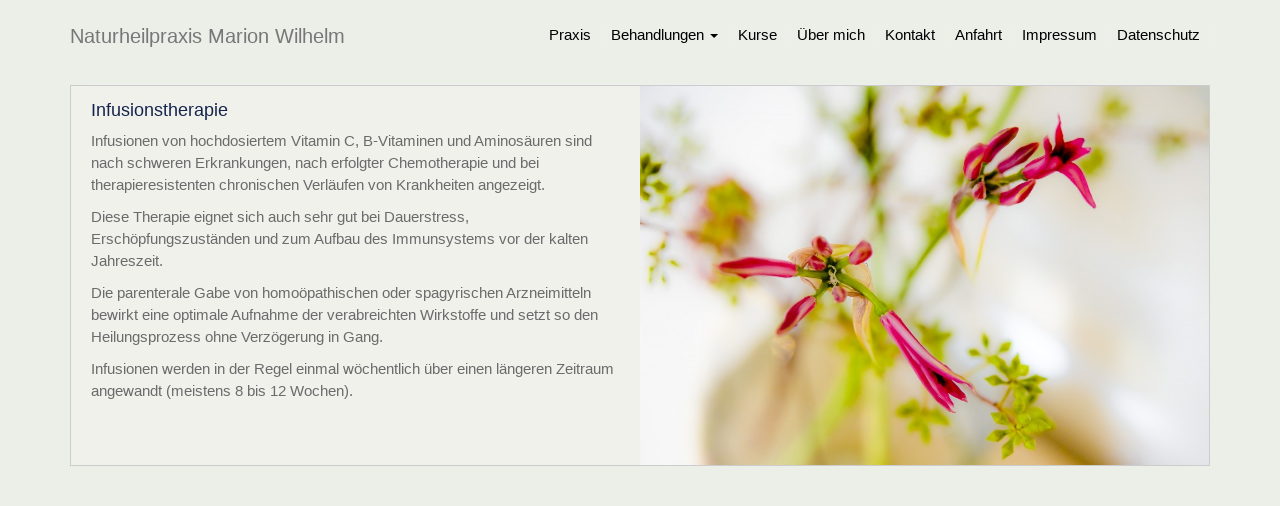

--- FILE ---
content_type: text/html; charset=UTF-8
request_url: https://schoener-heilen.de/behandlungen/infusionen/
body_size: 5113
content:
<!DOCTYPE html>
<html lang="de">
<head>
<meta charset="UTF-8">
<meta http-equiv="X-UA-Compatible" content="IE=edge">
<meta name="viewport" content="width=device-width, initial-scale=1">
<title>Infusionstherapie | </title>
<link rel="profile" href="http://gmpg.org/xfn/11">
<link rel="pingback" href="https://schoener-heilen.de/xmlrpc.php">
<!-- favicon -->

<title>Infusionstherapie &#8211; Naturheilpraxis Marion Wilhelm</title>
<link rel='dns-prefetch' href='//s.w.org' />
<link rel="alternate" type="application/rss+xml" title="Naturheilpraxis Marion Wilhelm &raquo; Feed" href="https://schoener-heilen.de/feed/" />
<link rel="alternate" type="application/rss+xml" title="Naturheilpraxis Marion Wilhelm &raquo; Kommentar-Feed" href="https://schoener-heilen.de/comments/feed/" />
		<script type="text/javascript">
			window._wpemojiSettings = {"baseUrl":"https:\/\/s.w.org\/images\/core\/emoji\/13.0.1\/72x72\/","ext":".png","svgUrl":"https:\/\/s.w.org\/images\/core\/emoji\/13.0.1\/svg\/","svgExt":".svg","source":{"concatemoji":"https:\/\/schoener-heilen.de\/wp-includes\/js\/wp-emoji-release.min.js?ver=5.6.16"}};
			!function(e,a,t){var n,r,o,i=a.createElement("canvas"),p=i.getContext&&i.getContext("2d");function s(e,t){var a=String.fromCharCode;p.clearRect(0,0,i.width,i.height),p.fillText(a.apply(this,e),0,0);e=i.toDataURL();return p.clearRect(0,0,i.width,i.height),p.fillText(a.apply(this,t),0,0),e===i.toDataURL()}function c(e){var t=a.createElement("script");t.src=e,t.defer=t.type="text/javascript",a.getElementsByTagName("head")[0].appendChild(t)}for(o=Array("flag","emoji"),t.supports={everything:!0,everythingExceptFlag:!0},r=0;r<o.length;r++)t.supports[o[r]]=function(e){if(!p||!p.fillText)return!1;switch(p.textBaseline="top",p.font="600 32px Arial",e){case"flag":return s([127987,65039,8205,9895,65039],[127987,65039,8203,9895,65039])?!1:!s([55356,56826,55356,56819],[55356,56826,8203,55356,56819])&&!s([55356,57332,56128,56423,56128,56418,56128,56421,56128,56430,56128,56423,56128,56447],[55356,57332,8203,56128,56423,8203,56128,56418,8203,56128,56421,8203,56128,56430,8203,56128,56423,8203,56128,56447]);case"emoji":return!s([55357,56424,8205,55356,57212],[55357,56424,8203,55356,57212])}return!1}(o[r]),t.supports.everything=t.supports.everything&&t.supports[o[r]],"flag"!==o[r]&&(t.supports.everythingExceptFlag=t.supports.everythingExceptFlag&&t.supports[o[r]]);t.supports.everythingExceptFlag=t.supports.everythingExceptFlag&&!t.supports.flag,t.DOMReady=!1,t.readyCallback=function(){t.DOMReady=!0},t.supports.everything||(n=function(){t.readyCallback()},a.addEventListener?(a.addEventListener("DOMContentLoaded",n,!1),e.addEventListener("load",n,!1)):(e.attachEvent("onload",n),a.attachEvent("onreadystatechange",function(){"complete"===a.readyState&&t.readyCallback()})),(n=t.source||{}).concatemoji?c(n.concatemoji):n.wpemoji&&n.twemoji&&(c(n.twemoji),c(n.wpemoji)))}(window,document,window._wpemojiSettings);
		</script>
		<style type="text/css">
img.wp-smiley,
img.emoji {
	display: inline !important;
	border: none !important;
	box-shadow: none !important;
	height: 1em !important;
	width: 1em !important;
	margin: 0 .07em !important;
	vertical-align: -0.1em !important;
	background: none !important;
	padding: 0 !important;
}
</style>
	<link rel='stylesheet' id='wp-block-library-css'  href='https://schoener-heilen.de/wp-includes/css/dist/block-library/style.min.css?ver=5.6.16' type='text/css' media='all' />
<link rel='stylesheet' id='contact-form-7-css'  href='https://schoener-heilen.de/wp-content/plugins/contact-form-7/includes/css/styles.css?ver=5.3.2' type='text/css' media='all' />
<link rel='stylesheet' id='eeb-css-frontend-css'  href='https://schoener-heilen.de/wp-content/plugins/email-encoder-bundle/core/includes/assets/css/style.css?ver=220809-154634' type='text/css' media='all' />
<link rel='stylesheet' id='bootstrap-css'  href='https://schoener-heilen.de/wp-content/themes/unite/inc/css/bootstrap.min.css?ver=5.6.16' type='text/css' media='all' />
<link rel='stylesheet' id='unite-icons-css'  href='https://schoener-heilen.de/wp-content/themes/unite/inc/css/font-awesome.min.css?ver=5.6.16' type='text/css' media='all' />
<link rel='stylesheet' id='unite-style-css'  href='https://schoener-heilen.de/wp-content/themes/unite-child/style.css?ver=5.6.16' type='text/css' media='all' />
<script type='text/javascript' src='https://schoener-heilen.de/wp-includes/js/jquery/jquery.min.js?ver=3.5.1' id='jquery-core-js'></script>
<script type='text/javascript' src='https://schoener-heilen.de/wp-includes/js/jquery/jquery-migrate.min.js?ver=3.3.2' id='jquery-migrate-js'></script>
<script type='text/javascript' src='https://schoener-heilen.de/wp-content/plugins/email-encoder-bundle/core/includes/assets/js/custom.js?ver=220809-154634' id='eeb-js-frontend-js'></script>
<script type='text/javascript' src='https://schoener-heilen.de/wp-content/themes/unite/inc/js/bootstrap.min.js?ver=5.6.16' id='bootstrap-js'></script>
<script type='text/javascript' src='https://schoener-heilen.de/wp-content/themes/unite/inc/js/main.min.js?ver=5.6.16' id='unite-functions-js'></script>
<!--[if lt IE 9]>
<script type='text/javascript' src='https://schoener-heilen.de/wp-content/themes/unite/inc/js/html5shiv.min.js?ver=5.6.16' id='html5-js'></script>
<![endif]-->
<!--[if lt IE 9]>
<script type='text/javascript' src='https://schoener-heilen.de/wp-content/themes/unite/inc/js/respond.min.js?ver=5.6.16' id='respond-js'></script>
<![endif]-->
<link rel="https://api.w.org/" href="https://schoener-heilen.de/wp-json/" /><link rel="alternate" type="application/json" href="https://schoener-heilen.de/wp-json/wp/v2/pages/42" /><link rel="EditURI" type="application/rsd+xml" title="RSD" href="https://schoener-heilen.de/xmlrpc.php?rsd" />
<link rel="wlwmanifest" type="application/wlwmanifest+xml" href="https://schoener-heilen.de/wp-includes/wlwmanifest.xml" /> 
<meta name="generator" content="WordPress 5.6.16" />
<link rel="canonical" href="https://schoener-heilen.de/behandlungen/infusionen/" />
<link rel='shortlink' href='https://schoener-heilen.de/?p=42' />
<link rel="alternate" type="application/json+oembed" href="https://schoener-heilen.de/wp-json/oembed/1.0/embed?url=https%3A%2F%2Fschoener-heilen.de%2Fbehandlungen%2Finfusionen%2F" />
<link rel="alternate" type="text/xml+oembed" href="https://schoener-heilen.de/wp-json/oembed/1.0/embed?url=https%3A%2F%2Fschoener-heilen.de%2Fbehandlungen%2Finfusionen%2F&#038;format=xml" />
<style type="text/css"></style>    <style type="text/css">
        #social li {
            display: inline-block;
        }
        #social li,
        #social ul {
            border: 0!important;
            list-style: none;
            padding-left: 0;
            text-align: center;
        }
        .social-icons ul a {
            font-size: 24px;
            margin: 6px;
            color: #DDD;
        }
        #social ul a span {
            display: none;
        }
        #social li a[href*="twitter.com"] .fa:before,
        .fa-twitter:before {
            content: "\f099"
        }
        #social li a[href*="facebook.com"] .fa:before,
        .fa-facebook-f:before,
        .fa-facebook:before {
            content: "\f09a"
        }
        #social li a[href*="github.com"] .fa:before,
        .fa-github:before {
            content: "\f09b"
        }
        #social li a[href*="/feed"] .fa:before,
        .fa-rss:before {
            content: "\f09e"
        }
        #social li a[href*="pinterest.com"] .fa:before,
        .fa-pinterest:before {
            content: "\f0d2"
        }
        #social li a[href*="linkedin.com"] .fa:before,
        .fa-linkedin:before {
            content: "\f0e1"
        }
        #social li a[href*="xing.com"] .fa:before,
        .fa-xing:before {
            content: "\f168"
        }
        #social li a[href*="youtube.com"] .fa:before,
        .fa-youtube:before {
            content: "\f167"
        }
        #social li a[href*="instagram.com"] .fa:before,
        .fa-instagram:before {
            content: "\f16d"
        }
        #social li a[href*="flickr.com"] .fa:before,
        .fa-flickr:before {
            content: "\f16e"
        }
        #social li a[href*="tumblr.com"] .fa:before,
        .fa-tumblr:before {
            content: "\f173"
        }
        #social li a[href*="dribbble.com"] .fa:before,
        .fa-dribbble:before {
            content: "\f17d"
        }
        #social li a[href*="skype:"] .fa:before,
        #social li a[href*="skype.com"] .fa:before,
        .fa-skype:before {
            content: "\f17e"
        }
        #social li a[href*="foursquare.com"] .fa:before,
        .fa-foursquare:before {
            content: "\f180"
        }
        #social li a[href*="vimeo.com"] .fa:before,
        .fa-vimeo-square:before {
            content: "\f194"
        }
        #social li a[href*="spotify.com"] .fa:before,
        .fa-spotify:before {
            content: "\f1bc"
        }
        #social li a[href*="soundcloud.com"] .fa:before,
        .fa-soundcloud:before {
            content: "\f1be"
        }
        
        .social-icons li a[href*="facebook.com"]:hover {color: #3b5998 !important;}
        .social-icons li a[href*="twitter.com"]:hover {color: #00aced !important;}
        .social-icons li a[href*="youtube.com"]:hover {color: #bb0000 !important;}
        .social-icons li a[href*="github.com"]:hover {color: #4183C4 !important;}
        .social-icons li a[href*="linkedin.com"]:hover {color: #007bb6 !important;}
        .social-icons li a[href*="xing.com"]:hover {color: #cfdc00 !important;}
        .social-icons li a[href*="pinterest.com"]:hover {color: #cb2027 !important;}
        .social-icons li a[href*="rss.com"]:hover {color: #F0AD4E !important ;}
        .social-icons li a[href*="tumblr.com"]:hover {color: #32506d !important;}
        .social-icons li a[href*="flickr.com"]:hover {color: #ff0084 !important;}
        .social-icons li a[href*="instagram.com"]:hover {color: #517fa4 !important;}
        .social-icons li a[href*="dribbble.com"]:hover {color: #E56193 !important;}
        .social-icons li a[href*="skype.com"]:hover {color: #00AFF0 !important;}
        .social-icons li a[href*="foursquare.com"]:hover {color: #2398C9 !important;}
        .social-icons li a[href*="soundcloud.com"]:hover {color: #F50 !important;}
        .social-icons li a[href*="vimeo.com"]:hover {color:  #1bb6ec !important;}
        .social-icons li a[href*="spotify.com"]:hover {color: #81b71a !important;}
        .social-icons li a[href*="/feed"]:hover {color: #f39c12 !important;}
    </style>	<style type="text/css">
			.site-title a,
		.site-description {
			color: #000000;
		}
		</style>
	<style type="text/css" id="custom-background-css">
body.custom-background { background-color: #eceee8; }
</style>
			<style type="text/css" id="wp-custom-css">
			h1, h2, h3, h4, h5, h6 {
	color: #15244d;
}

.dropdown-menu, .dropdown-menu > .active > a, .dropdown-menu > .active > a:hover, .dropdown-menu > .active > a:focus {
	background-color: #a3b0d1;
}

a {
	color: #525BBD;
}

.grecaptcha-badge {
	visibility: hidden;
}		</style>
		
</head>

<body class="page-template page-template-page-fullwidth page-template-page-fullwidth-php page page-id-42 page-child parent-pageid-27 custom-background">
<div id="page" class="hfeed site">
	<div class="container">
				<header id="masthead" class="site-header col-sm-12" role="banner">&nbsp;
		</header>
	</div>
		<nav class="navbar navbar-default" role="navigation">
			<div class="container">
		        <div class="navbar-header">
		            <button type="button" class="navbar-toggle" data-toggle="collapse" data-target=".navbar-ex1-collapse">
		                <span class="sr-only">Toggle navigation</span>
		                <span class="icon-bar"></span>
		                <span class="icon-bar"></span>
		                <span class="icon-bar"></span>
		            </button>
                            <a class="navbar-brand" href="https://schoener-heilen.de/" rel="home">Naturheilpraxis Marion Wilhelm</a>
		        </div>

				<div class="collapse navbar-collapse navbar-ex1-collapse"><ul id="menu-hauptmenu" class="nav navbar-nav navbar-right"><li id="menu-item-131" class="menu-item menu-item-type-post_type menu-item-object-page menu-item-home menu-item-131"><a title="Praxis" href="https://schoener-heilen.de/">Praxis</a></li>
<li id="menu-item-114" class="menu-item menu-item-type-post_type menu-item-object-page current-page-ancestor current-menu-ancestor current-menu-parent current-page-parent current_page_parent current_page_ancestor menu-item-has-children menu-item-114 dropdown"><a title="Behandlungen" href="#" data-toggle="dropdown" class="dropdown-toggle">Behandlungen <span class="caret"></span></a>
<ul role="menu" class=" dropdown-menu">
	<li id="menu-item-582" class="menu-item menu-item-type-post_type menu-item-object-page menu-item-582"><a title="Osteopathie" href="https://schoener-heilen.de/behandlungen/osteopathie/">Osteopathie</a></li>
	<li id="menu-item-137" class="menu-item menu-item-type-post_type menu-item-object-page menu-item-137"><a title="Homöopathie" href="https://schoener-heilen.de/behandlungen/homoeopathie/">Homöopathie</a></li>
	<li id="menu-item-138" class="menu-item menu-item-type-post_type menu-item-object-page menu-item-138"><a title="Spagyrik" href="https://schoener-heilen.de/behandlungen/spagyrik/">Spagyrik</a></li>
	<li id="menu-item-118" class="menu-item menu-item-type-post_type menu-item-object-page menu-item-118"><a title="Mikrobiologische Therapie" href="https://schoener-heilen.de/behandlungen/mikrobiologische-therapie/">Mikrobiologische Therapie</a></li>
	<li id="menu-item-671" class="menu-item menu-item-type-post_type menu-item-object-page menu-item-671"><a title="Kinderwunschbehandlung" href="https://schoener-heilen.de/behandlungen/eigenbluttherapie/">Kinderwunschbehandlung</a></li>
	<li id="menu-item-119" class="menu-item menu-item-type-post_type menu-item-object-page current-menu-item page_item page-item-42 current_page_item menu-item-119 active"><a title="Infusionstherapie" href="https://schoener-heilen.de/behandlungen/infusionen/">Infusionstherapie</a></li>
	<li id="menu-item-120" class="menu-item menu-item-type-post_type menu-item-object-page menu-item-120"><a title="Blutegeltherapie" href="https://schoener-heilen.de/behandlungen/blutegel/">Blutegeltherapie</a></li>
</ul>
</li>
<li id="menu-item-644" class="menu-item menu-item-type-post_type menu-item-object-page menu-item-644"><a title="Kurse" href="https://schoener-heilen.de/kurse/">Kurse</a></li>
<li id="menu-item-142" class="menu-item menu-item-type-post_type menu-item-object-page menu-item-142"><a title="Über mich" href="https://schoener-heilen.de/ueber-mich/">Über mich</a></li>
<li id="menu-item-112" class="menu-item menu-item-type-post_type menu-item-object-page menu-item-112"><a title="Kontakt" href="https://schoener-heilen.de/kontakt/">Kontakt</a></li>
<li id="menu-item-121" class="menu-item menu-item-type-post_type menu-item-object-page menu-item-121"><a title="Anfahrt" href="https://schoener-heilen.de/anfahrt/">Anfahrt</a></li>
<li id="menu-item-145" class="menu-item menu-item-type-post_type menu-item-object-page menu-item-145"><a title="Impressum" href="https://schoener-heilen.de/impressum/">Impressum</a></li>
<li id="menu-item-534" class="menu-item menu-item-type-post_type menu-item-object-page menu-item-privacy-policy menu-item-534"><a title="Datenschutz" href="https://schoener-heilen.de/datenschutz/">Datenschutz</a></li>
</ul></div>		    </div>
		</nav><!-- .site-navigation -->

	<div id="content" class="site-content container">
	<div id="primary" class="content-area col-sm-12 col-md-12">
		<main id="main" class="site-main" role="main">

			
				
<article id="post-42" class="post-42 page type-page status-publish hentry">
	<header class="entry-header page-header">
		<h1 class="entry-title">Infusionstherapie</h1>
	</header><!-- .entry-header -->

	<div class="entry-content">
		<div class="content-box row">
<div class="content-text col-md-6">
<h1>Infusionstherapie</h1>
<p>Infusionen von hochdosiertem Vitamin C, B-Vitaminen und Aminosäuren sind nach schweren Erkrankungen, nach erfolgter Chemotherapie und bei therapieresistenten chronischen Verläufen von Krankheiten angezeigt.</p>
<p>Diese Therapie eignet sich auch sehr gut bei Dauerstress, Erschöpfungszuständen und zum Aufbau des Immunsystems vor der kalten Jahreszeit.</p>
<p>Die parenterale Gabe von homoöpathischen oder spagyrischen Arzneimitteln bewirkt eine optimale Aufnahme der verabreichten Wirkstoffe und setzt so den Heilungsprozess ohne Verzögerung in Gang.</p>
<p>Infusionen werden in der Regel einmal wöchentlich über einen längeren Zeitraum angewandt (meistens 8 bis 12 Wochen).</p>
</div>
<div class="content-image col-md-6"><img loading="lazy" class="alignnone size-large wp-image-273" src="/wp-content/uploads/2014/03/bild_blumen-1024x682.jpg" alt="Infusionen" width="730" height="486" srcset="https://schoener-heilen.de/wp-content/uploads/2014/03/bild_blumen-1024x682.jpg 1024w, https://schoener-heilen.de/wp-content/uploads/2014/03/bild_blumen-300x200.jpg 300w" sizes="(max-width: 730px) 100vw, 730px" /></div>
</div>
			</div><!-- .entry-content -->
	</article><!-- #post-## -->

				
			
		</main><!-- #main -->
	</div><!-- #primary -->

	</div><!-- #content -->

	<script>
jQuery(function() {
	jQuery('body').blurimagejs({
		source: 'div.content-image img:first',
		radius: 8,
		scale: 0.7,
		overlay: 'rgba(236,238,232,0.95)'
	});
});
	</script>


	<footer id="colophon" class="site-footer" role="contentinfo">
		<div class="site-info container">
			<div class="row">
				<nav role="navigation" class="col-md-6">
									</nav>

				<div class="copyright col-md-6">
																			</div>
			</div>
		</div><!-- .site-info -->
	</footer><!-- #colophon -->
</div><!-- #page -->

<script type='text/javascript' id='contact-form-7-js-extra'>
/* <![CDATA[ */
var wpcf7 = {"apiSettings":{"root":"https:\/\/schoener-heilen.de\/wp-json\/contact-form-7\/v1","namespace":"contact-form-7\/v1"}};
/* ]]> */
</script>
<script type='text/javascript' src='https://schoener-heilen.de/wp-content/plugins/contact-form-7/includes/js/scripts.js?ver=5.3.2' id='contact-form-7-js'></script>
<script type='text/javascript' id='eeb-js-ajax-ef-js-extra'>
/* <![CDATA[ */
var eeb_ef = {"ajaxurl":"https:\/\/schoener-heilen.de\/wp-admin\/admin-ajax.php","security":"1c569f91f4"};
/* ]]> */
</script>
<script type='text/javascript' src='https://schoener-heilen.de/wp-content/plugins/email-encoder-bundle/core/includes/assets/js/encoder-form.js?ver=220809-154634' id='eeb-js-ajax-ef-js'></script>
<script type='text/javascript' src='https://schoener-heilen.de/wp-content/themes/unite-child/js/blurimage.js?ver=1.0.0' id='blur-js'></script>
<script type='text/javascript' src='https://schoener-heilen.de/wp-includes/js/wp-embed.min.js?ver=5.6.16' id='wp-embed-js'></script>

</body>
</html>

--- FILE ---
content_type: text/css
request_url: https://schoener-heilen.de/wp-content/themes/unite-child/style.css?ver=5.6.16
body_size: 1030
content:
/*
    Theme Name:	Marion Unite
    Template:	unite
*/

/*
@import url(//fonts.googleapis.com/css?family=Open+Sans:300italic,400italic,400,300,600,700);
*/

@import url("../unite/style.css");

/* Background size:cover / Opacity:
  cover: http://imulus.github.io/retinajs/
  http://css-tricks.com/snippets/css/transparent-background-images/
  http://jsfiddle.net/sqnKb/20/
*/

body {
  font-family: "Open Sans",Tahoma, Verdana, Arial, Helvetica, sans-serif;
  background-repeat: no-repeat;
  background-position: top center;
  background-attachment: fixed;
  background-size: cover;
}

/*
body:after {
   top: 0; bottom: 0; left: 0; right: 0;
   position: fixed;
   background-color: #eceee8;
   opacity: 0.96;
   z-index: -1; 
   content: "";
}
*/ 
div#page {
  width: 100%;
  height: 100%;
}

.navbar.navbar-default {
  background: none;
}

.navbar .navbar-header .navbar-brand {
    font-size: 20px;
/*    margin-left: 5px; */
}

.navbar-default .navbar-nav > li > a {
  color: #000;
}

.navbar-default .navbar-nav > .open > a {
  border: none;
}

.navbar {
  margin-bottom: 0;
}

@media (min-width:768px) {
.navbar .navbar-brand {
  float: none;
}
.nav > li > a {
   padding: 0 10px;
}
}

.navbar-default .navbar-nav > li > a {
   border: 0;
}

/* Header */

header.page-header {
   margin: 0;
}

h1.entry-title {
   display: none;
}

div.entry-content h1 {
  margin-top: 0;
  font-size: 18pt;
}

/* Content */

div.entry-content {
  font-family: "Open Sans",Tahoma, Verdana, Arial, Helvetica, sans-serif;
  line-height: 1.5;
}


@media (min-width:992px) and (max-width:1199px) {
  div.entry-content h1 {
     font-size: 16pt;
  }
  div.entry-content {
     font-size: 10pt;
  }
}

/* http://stackoverflow.com/questions/5770341/ */
#content .content-box {
    border: 1px solid #ccc;
    /* background-color: #f5f5f0; */
    background-color: rgba(245,245,240,0.5);
}

#content .content-image {
    padding: 0px;
}

#content h1 {
    font-size: 18px;
}

#content .home-widget-area {
  display: none;
}

#content .content-image img {
    width: 100%;
    height: 100%;
}

#content .content-text {
    padding: 15px 20px 15px 20px;
}

#content .small-text {
   font-size:80%;
}

/* Footer */

footer#colophon {
    background: none;
    margin-top: 0;
}

.responsive-iframe-container {
    height: 0;
    margin-bottom: 20px;
    overflow: hidden;
    padding-bottom: 56.25%;
    padding-top: 10px;
    position: relative;
}


--- FILE ---
content_type: application/javascript
request_url: https://schoener-heilen.de/wp-content/themes/unite-child/js/blurimage.js?ver=1.0.0
body_size: 3161
content:
/**
 * BlurImage.js
 * adapted from Blur.js (jQuery module)
 *
 * @see {@link https://github.com/jakiestfu/Blur.js|GitHub}
 * @see {@link http://blurjs.com/}
 * @author Jacob Kelley <jakie8@gmail.com>
 * @license MIT
 */

(function (define) {
define(['jquery'], function ($) {
	$.fn.blurimagejs = function (options) {
		var canvas = document.createElement('canvas');
		var isCached = false;
		var selector = ($(this).selector).replace(/[^a-zA-Z0-9]/g, "");
		if(!canvas.getContext) {
			return;
		}
		options = $.extend({
			source: 'img:first',  // changed: default = first image (probably not what you want!)
			radius: 5,
			overlay: '',
			offset: {
				x: 0,
				y: 0
			},
			optClass: '',
			cache: false,
            scale: 1,  // new: scale image (1..no scale)
			cacheKeyPrefix: 'blurimagejs-',
			draggable: false,
			debug: false
		}, options);
		// Stackblur, courtesy of Mario Klingemann: http://www.quasimondo.com/StackBlurForCanvas/StackBlurDemo.html
		var mul_table = [512, 512, 456, 512, 328, 456, 335, 512, 405, 328, 271, 456, 388, 335, 292, 512, 454, 405, 364, 328, 298, 271, 496, 456, 420, 388, 360, 335, 312, 292, 273, 512, 482, 454, 428, 405, 383, 364, 345, 328, 312, 298, 284, 271, 259, 496, 475, 456, 437, 420, 404, 388, 374, 360, 347, 335, 323, 312, 302, 292, 282, 273, 265, 512, 497, 482, 468, 454, 441, 428, 417, 405, 394, 383, 373, 364, 354, 345, 337, 328, 320, 312, 305, 298, 291, 284, 278, 271, 265, 259, 507, 496, 485, 475, 465, 456, 446, 437, 428, 420, 412, 404, 396, 388, 381, 374, 367, 360, 354, 347, 341, 335, 329, 323, 318, 312, 307, 302, 297, 292, 287, 282, 278, 273, 269, 265, 261, 512, 505, 497, 489, 482, 475, 468, 461, 454, 447, 441, 435, 428, 422, 417, 411, 405, 399, 394, 389, 383, 378, 373, 368, 364, 359, 354, 350, 345, 341, 337, 332, 328, 324, 320, 316, 312, 309, 305, 301, 298, 294, 291, 287, 284, 281, 278, 274, 271, 268, 265, 262, 259, 257, 507, 501, 496, 491, 485, 480, 475, 470, 465, 460, 456, 451, 446, 442, 437, 433, 428, 424, 420, 416, 412, 408, 404, 400, 396, 392, 388, 385, 381, 377, 374, 370, 367, 363, 360, 357, 354, 350, 347, 344, 341, 338, 335, 332, 329, 326, 323, 320, 318, 315, 312, 310, 307, 304, 302, 299, 297, 294, 292, 289, 287, 285, 282, 280, 278, 275, 273, 271, 269, 267, 265, 263, 261, 259];
		var shg_table = [9, 11, 12, 13, 13, 14, 14, 15, 15, 15, 15, 16, 16, 16, 16, 17, 17, 17, 17, 17, 17, 17, 18, 18, 18, 18, 18, 18, 18, 18, 18, 19, 19, 19, 19, 19, 19, 19, 19, 19, 19, 19, 19, 19, 19, 20, 20, 20, 20, 20, 20, 20, 20, 20, 20, 20, 20, 20, 20, 20, 20, 20, 20, 21, 21, 21, 21, 21, 21, 21, 21, 21, 21, 21, 21, 21, 21, 21, 21, 21, 21, 21, 21, 21, 21, 21, 21, 21, 21, 21, 22, 22, 22, 22, 22, 22, 22, 22, 22, 22, 22, 22, 22, 22, 22, 22, 22, 22, 22, 22, 22, 22, 22, 22, 22, 22, 22, 22, 22, 22, 22, 22, 22, 22, 22, 22, 22, 23, 23, 23, 23, 23, 23, 23, 23, 23, 23, 23, 23, 23, 23, 23, 23, 23, 23, 23, 23, 23, 23, 23, 23, 23, 23, 23, 23, 23, 23, 23, 23, 23, 23, 23, 23, 23, 23, 23, 23, 23, 23, 23, 23, 23, 23, 23, 23, 23, 23, 23, 23, 23, 23, 24, 24, 24, 24, 24, 24, 24, 24, 24, 24, 24, 24, 24, 24, 24, 24, 24, 24, 24, 24, 24, 24, 24, 24, 24, 24, 24, 24, 24, 24, 24, 24, 24, 24, 24, 24, 24, 24, 24, 24, 24, 24, 24, 24, 24, 24, 24, 24, 24, 24, 24, 24, 24, 24, 24, 24, 24, 24, 24, 24, 24, 24, 24, 24, 24, 24, 24, 24, 24, 24, 24, 24, 24, 24];

		function stackBlurCanvasRGB(a, b, c, d, f, g) {
			if(isNaN(g) || g < 1) return;
			g |= 0;
			var h = a.getContext("2d");
			var j;
			try {
				try {
					j = h.getImageData(b, c, d, f)
				} catch(e) {
					try {
						netscape.security.PrivilegeManager.enablePrivilege("UniversalBrowserRead");
						j = h.getImageData(b, c, d, f)
					} catch(e) {
						alert("Cannot access local image");
						throw new Error("unable to access local image data: " + e);
					}
				}
			} catch(e) {
				alert("Cannot access image");
				throw new Error("unable to access image data: " + e);
			}
			var k = j.data;
			var x, y, i, p, yp, yi, yw, r_sum, g_sum, b_sum, r_out_sum, g_out_sum, b_out_sum, r_in_sum, g_in_sum, b_in_sum, pr, pg, pb, rbs;
			var l = g + g + 1;
			var m = d << 2;
			var n = d - 1;
			var o = f - 1;
			var q = g + 1;
			var r = q * (q + 1) / 2;
			var s = new BlurStack();
			var t = s;
			for(i = 1; i < l; i++) {
				t = t.next = new BlurStack();
				if(i == q) var u = t
			}
			t.next = s;
			var v = null;
			var w = null;
			yw = yi = 0;
			var z = mul_table[g];
			var A = shg_table[g];
			for(y = 0; y < f; y++) {
				r_in_sum = g_in_sum = b_in_sum = r_sum = g_sum = b_sum = 0;
				r_out_sum = q * (pr = k[yi]);
				g_out_sum = q * (pg = k[yi + 1]);
				b_out_sum = q * (pb = k[yi + 2]);
				r_sum += r * pr;
				g_sum += r * pg;
				b_sum += r * pb;
				t = s;
				for(i = 0; i < q; i++) {
					t.r = pr;
					t.g = pg;
					t.b = pb;
					t = t.next
				}
				for(i = 1; i < q; i++) {
					p = yi + ((n < i ? n : i) << 2);
					r_sum += (t.r = (pr = k[p])) * (rbs = q - i);
					g_sum += (t.g = (pg = k[p + 1])) * rbs;
					b_sum += (t.b = (pb = k[p + 2])) * rbs;
					r_in_sum += pr;
					g_in_sum += pg;
					b_in_sum += pb;
					t = t.next
				}
				v = s;
				w = u;
				for(x = 0; x < d; x++) {
					k[yi] = (r_sum * z) >> A;
					k[yi + 1] = (g_sum * z) >> A;
					k[yi + 2] = (b_sum * z) >> A;
					r_sum -= r_out_sum;
					g_sum -= g_out_sum;
					b_sum -= b_out_sum;
					r_out_sum -= v.r;
					g_out_sum -= v.g;
					b_out_sum -= v.b;
					p = (yw + ((p = x + g + 1) < n ? p : n)) << 2;
					r_in_sum += (v.r = k[p]);
					g_in_sum += (v.g = k[p + 1]);
					b_in_sum += (v.b = k[p + 2]);
					r_sum += r_in_sum;
					g_sum += g_in_sum;
					b_sum += b_in_sum;
					v = v.next;
					r_out_sum += (pr = w.r);
					g_out_sum += (pg = w.g);
					b_out_sum += (pb = w.b);
					r_in_sum -= pr;
					g_in_sum -= pg;
					b_in_sum -= pb;
					w = w.next;
					yi += 4
				}
				yw += d
			}
			for(x = 0; x < d; x++) {
				g_in_sum = b_in_sum = r_in_sum = g_sum = b_sum = r_sum = 0;
				yi = x << 2;
				r_out_sum = q * (pr = k[yi]);
				g_out_sum = q * (pg = k[yi + 1]);
				b_out_sum = q * (pb = k[yi + 2]);
				r_sum += r * pr;
				g_sum += r * pg;
				b_sum += r * pb;
				t = s;
				for(i = 0; i < q; i++) {
					t.r = pr;
					t.g = pg;
					t.b = pb;
					t = t.next
				}
				yp = d;
				for(i = 1; i <= g; i++) {
					yi = (yp + x) << 2;
					r_sum += (t.r = (pr = k[yi])) * (rbs = q - i);
					g_sum += (t.g = (pg = k[yi + 1])) * rbs;
					b_sum += (t.b = (pb = k[yi + 2])) * rbs;
					r_in_sum += pr;
					g_in_sum += pg;
					b_in_sum += pb;
					t = t.next;
					if(i < o) {
						yp += d
					}
				}
				yi = x;
				v = s;
				w = u;
				for(y = 0; y < f; y++) {
					p = yi << 2;
					k[p] = (r_sum * z) >> A;
					k[p + 1] = (g_sum * z) >> A;
					k[p + 2] = (b_sum * z) >> A;
					r_sum -= r_out_sum;
					g_sum -= g_out_sum;
					b_sum -= b_out_sum;
					r_out_sum -= v.r;
					g_out_sum -= v.g;
					b_out_sum -= v.b;
					p = (x + (((p = y + q) < o ? p : o) * d)) << 2;
					r_sum += (r_in_sum += (v.r = k[p]));
					g_sum += (g_in_sum += (v.g = k[p + 1]));
					b_sum += (b_in_sum += (v.b = k[p + 2]));
					v = v.next;
					r_out_sum += (pr = w.r);
					g_out_sum += (pg = w.g);
					b_out_sum += (pb = w.b);
					r_in_sum -= pr;
					g_in_sum -= pg;
					b_in_sum -= pb;
					w = w.next;
					yi += d
				}
			}
			h.putImageData(j, b, c)
		}

		function BlurStack() {
			this.r = 0;
			this.g = 0;
			this.b = 0;
			this.a = 0;
			this.next = null
		}
		return this.each(function () {
			var $glue = $(this);
			var $source = $(options.source);
			var formattedSource = ($source.attr('src')); // changed: get img src
			ctx = canvas.getContext('2d');
			tempImg = new Image();
			tempImg.onload = function () {
				if(!isCached) {
					canvas.style.display = "none";
					canvas.width = Math.round(tempImg.width*options.scale); // changed: scaling
					canvas.height = Math.round(tempImg.height*options.scale); // changed: scaling
					ctx.drawImage(tempImg, 0, 0, canvas.width, canvas.height); // changed: scaling
                    if (options.scale!=1) {
                        ctx.scale(options.scale,options.scale);
                    }
					stackBlurCanvasRGB(canvas, 0, 0, canvas.width, canvas.height, options.radius);                    
					if(options.overlay != false) {
						ctx.beginPath();
						ctx.rect(0, 0, tempImg.width, tempImg.width);
						ctx.fillStyle = options.overlay;
						ctx.fill();
					}
					var blurredData = canvas.toDataURL();
					if(options.cache) {
						try {
							if(options.debug) {
								console.log('Cache Set');
							}
							localStorage.setItem(options.cacheKeyPrefix + selector + '-' + formattedSource + '-data-image', blurredData);
						} catch(e) {
							console.log(e);
						}
					}
				} else {
					var blurredData = tempImg.src;
				}
				var attachment = $source.css('backgroundAttachment');
				var position = (attachment == 'fixed') ? '' : '-' + (($glue.offset().left) - ($source.offset().left) - (options.offset.x)) + 'px -' + (($glue.offset().top) - ($source.offset().top) - (options.offset.y)) + 'px';
				$glue.css({
					'background-image': 'url("' + blurredData + '")'
					// 'background-repeat': $source.css('backgroundRepeat'),
					// 'background-position': position,
					// 'background-attachment': attachment
				});
				if(options.optClass != false) {
					$glue.addClass(options.optClass);
				}
				if(options.draggable) {
					$glue.css({
						'background-attachment': 'fixed',
						'background-position': '0 0'
					});
					$glue.draggable();
				}
			};
			Storage.prototype.cacheChecksum = function (opts) {
				var newData = '';
				for(var key in opts) {
					var obj = opts[key];
					if(obj.toString() == '[object Object]') {
						newData += ((obj.x).toString() + (obj.y).toString() + ",").replace(/[^a-zA-Z0-9]/g, "");
					} else {
						newData += (obj + ",").replace(/[^a-zA-Z0-9]/g, "");
					}
				}
				var originalData = this.getItem(options.cacheKeyPrefix + selector + '-' + formattedSource + '-options-cache');
				if(originalData != newData) {
					this.removeItem(options.cacheKeyPrefix + selector + '-' + formattedSource + '-options-cache');
					this.setItem(options.cacheKeyPrefix + selector + '-' + formattedSource + '-options-cache', newData);
					if(options.debug) {
						console.log('Settings Changed, Cache Emptied');
					}
				}
			};
			var cachedData = null;
			if(options.cache) {
				localStorage.cacheChecksum(options);
				cachedData = localStorage.getItem(options.cacheKeyPrefix + selector + '-' + formattedSource + '-data-image');
			}
			if(cachedData != null) {
				if(options.debug) {
					console.log('Cache Used');
				}
				isCached = true;
				tempImg.src = (cachedData);
			} else {
				if(options.debug) {
					console.log('Source Used');
				}
				tempImg.src = formattedSource;
			}
		});
	};
	return $; // return jQuery
});
})(
	typeof define === 'function' && define.amd
		? define
		: function (r, factory) { factory(jQuery); }
);
